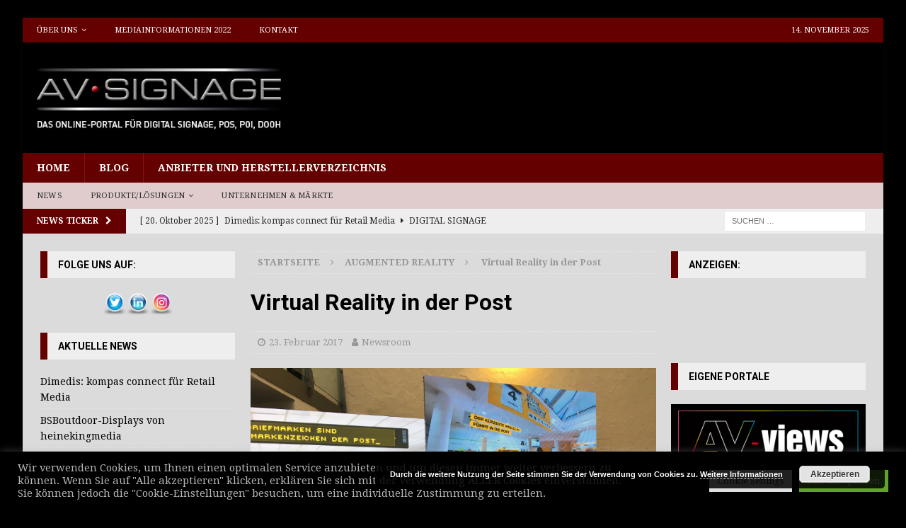

--- FILE ---
content_type: text/html; charset=UTF-8
request_url: https://www.av-signage.de/2017/02/23/3020/
body_size: 19797
content:
<!DOCTYPE html>
<html class="no-js mh-two-sb" lang="de">
<head>
<meta charset="UTF-8">
<meta name="viewport" content="width=device-width, initial-scale=1.0">
<link rel="profile" href="https://gmpg.org/xfn/11" />
<link rel="pingback" href="https://www.av-signage.de/xmlrpc.php" />
		<script type="text/javascript">
		var ajaxurl = 'https://www.av-signage.de/wp-admin/admin-ajax.php';
		</script>
   <meta name='robots' content='index, follow, max-image-preview:large, max-snippet:-1, max-video-preview:-1' />
	<style>img:is([sizes="auto" i], [sizes^="auto," i]) { contain-intrinsic-size: 3000px 1500px }</style>
	
	<!-- This site is optimized with the Yoast SEO plugin v26.3 - https://yoast.com/wordpress/plugins/seo/ -->
	<title>Virtual Reality in der Post - AV-Signage</title>
	<meta name="description" content="Gemeinsam mit der Österreichischen Post AG hat jumptomorrow nun auch im Bereich Virtual Reality neue Maßstäbe gesetzt" />
	<link rel="canonical" href="https://www.av-signage.de/2017/02/23/3020/" />
	<meta property="og:locale" content="de_DE" />
	<meta property="og:type" content="article" />
	<meta property="og:title" content="Virtual Reality in der Post - AV-Signage" />
	<meta property="og:description" content="Gemeinsam mit der Österreichischen Post AG hat jumptomorrow nun auch im Bereich Virtual Reality neue Maßstäbe gesetzt" />
	<meta property="og:url" content="https://www.av-signage.de/2017/02/23/3020/" />
	<meta property="og:site_name" content="AV-Signage" />
	<meta property="article:published_time" content="2017-02-23T12:22:24+00:00" />
	<meta property="article:modified_time" content="2017-02-28T09:35:16+00:00" />
	<meta property="og:image" content="https://www.av-signage.de/wp-content/uploads/2017/02/jumptomorrow_VR-Retail_672.jpg" />
	<meta property="og:image:width" content="672" />
	<meta property="og:image:height" content="504" />
	<meta property="og:image:type" content="image/jpeg" />
	<meta name="author" content="Newsroom" />
	<meta name="twitter:label1" content="Verfasst von" />
	<meta name="twitter:data1" content="Newsroom" />
	<meta name="twitter:label2" content="Geschätzte Lesezeit" />
	<meta name="twitter:data2" content="1 Minute" />
	<script type="application/ld+json" class="yoast-schema-graph">{"@context":"https://schema.org","@graph":[{"@type":"Article","@id":"https://www.av-signage.de/2017/02/23/3020/#article","isPartOf":{"@id":"https://www.av-signage.de/2017/02/23/3020/"},"author":{"name":"Newsroom","@id":"https://www.av-signage.de/#/schema/person/8f121f3249f6acbd6237a8c56a65930d"},"headline":"Virtual Reality in der Post","datePublished":"2017-02-23T12:22:24+00:00","dateModified":"2017-02-28T09:35:16+00:00","mainEntityOfPage":{"@id":"https://www.av-signage.de/2017/02/23/3020/"},"wordCount":203,"publisher":{"@id":"https://www.av-signage.de/#organization"},"image":{"@id":"https://www.av-signage.de/2017/02/23/3020/#primaryimage"},"thumbnailUrl":"https://www.av-signage.de/wp-content/uploads/2017/02/jumptomorrow_VR-Retail_672.jpg","keywords":["3D Postproduction","Center for digital Change","Future Lab","Jumptomorrow","Motion Graphic Design","Post","Virtual Reality"],"articleSection":["Augmented Reality","EuroShop","News","Virtual Reality"],"inLanguage":"de"},{"@type":"WebPage","@id":"https://www.av-signage.de/2017/02/23/3020/","url":"https://www.av-signage.de/2017/02/23/3020/","name":"Virtual Reality in der Post - AV-Signage","isPartOf":{"@id":"https://www.av-signage.de/#website"},"primaryImageOfPage":{"@id":"https://www.av-signage.de/2017/02/23/3020/#primaryimage"},"image":{"@id":"https://www.av-signage.de/2017/02/23/3020/#primaryimage"},"thumbnailUrl":"https://www.av-signage.de/wp-content/uploads/2017/02/jumptomorrow_VR-Retail_672.jpg","datePublished":"2017-02-23T12:22:24+00:00","dateModified":"2017-02-28T09:35:16+00:00","description":"Gemeinsam mit der Österreichischen Post AG hat jumptomorrow nun auch im Bereich Virtual Reality neue Maßstäbe gesetzt","breadcrumb":{"@id":"https://www.av-signage.de/2017/02/23/3020/#breadcrumb"},"inLanguage":"de","potentialAction":[{"@type":"ReadAction","target":["https://www.av-signage.de/2017/02/23/3020/"]}]},{"@type":"ImageObject","inLanguage":"de","@id":"https://www.av-signage.de/2017/02/23/3020/#primaryimage","url":"https://www.av-signage.de/wp-content/uploads/2017/02/jumptomorrow_VR-Retail_672.jpg","contentUrl":"https://www.av-signage.de/wp-content/uploads/2017/02/jumptomorrow_VR-Retail_672.jpg","width":672,"height":504,"caption":"Jumptomorrow Virtual Reality Retail Anwendung"},{"@type":"BreadcrumbList","@id":"https://www.av-signage.de/2017/02/23/3020/#breadcrumb","itemListElement":[{"@type":"ListItem","position":1,"name":"Home","item":"https://www.av-signage.de/"},{"@type":"ListItem","position":2,"name":"News","item":"https://www.av-signage.de/news/"},{"@type":"ListItem","position":3,"name":"Virtual Reality in der Post"}]},{"@type":"WebSite","@id":"https://www.av-signage.de/#website","url":"https://www.av-signage.de/","name":"AV-Signage","description":"Das Online Portal  für Digital Signage, Public Displays, POS/POI, Infoterminals","publisher":{"@id":"https://www.av-signage.de/#organization"},"potentialAction":[{"@type":"SearchAction","target":{"@type":"EntryPoint","urlTemplate":"https://www.av-signage.de/?s={search_term_string}"},"query-input":{"@type":"PropertyValueSpecification","valueRequired":true,"valueName":"search_term_string"}}],"inLanguage":"de"},{"@type":"Organization","@id":"https://www.av-signage.de/#organization","name":"AV-Signage","url":"https://www.av-signage.de/","logo":{"@type":"ImageObject","inLanguage":"de","@id":"https://www.av-signage.de/#/schema/logo/image/","url":"https://www.av-signage.de/wp-content/uploads/2020/07/cropped-Kopf_Signage-4.jpg","contentUrl":"https://www.av-signage.de/wp-content/uploads/2020/07/cropped-Kopf_Signage-4.jpg","width":400,"height":134,"caption":"AV-Signage"},"image":{"@id":"https://www.av-signage.de/#/schema/logo/image/"}},{"@type":"Person","@id":"https://www.av-signage.de/#/schema/person/8f121f3249f6acbd6237a8c56a65930d","name":"Newsroom","image":{"@type":"ImageObject","inLanguage":"de","@id":"https://www.av-signage.de/#/schema/person/image/","url":"https://secure.gravatar.com/avatar/55bab85265e04668da210ac63c74ca06315aeb5e25f80d4821009bdf1b1ef5fd?s=96&d=blank&r=g","contentUrl":"https://secure.gravatar.com/avatar/55bab85265e04668da210ac63c74ca06315aeb5e25f80d4821009bdf1b1ef5fd?s=96&d=blank&r=g","caption":"Newsroom"},"sameAs":["https://www.av-signage.de","https://x.com/AVSignage"],"url":"https://www.av-signage.de/author/avs_admro/"}]}</script>
	<!-- / Yoast SEO plugin. -->


<link rel='dns-prefetch' href='//fonts.googleapis.com' />
<link rel="alternate" type="application/rss+xml" title="AV-Signage &raquo; Feed" href="https://www.av-signage.de/feed/" />
<link rel="alternate" type="application/rss+xml" title="AV-Signage &raquo; Kommentar-Feed" href="https://www.av-signage.de/comments/feed/" />
<script type="text/javascript" id="wpp-js" src="https://www.av-signage.de/wp-content/plugins/wordpress-popular-posts/assets/js/wpp.min.js?ver=7.3.6" data-sampling="0" data-sampling-rate="100" data-api-url="https://www.av-signage.de/wp-json/wordpress-popular-posts" data-post-id="3020" data-token="a65975ede0" data-lang="0" data-debug="0"></script>
<link rel="alternate" type="application/rss+xml" title="AV-Signage &raquo;  Virtual Reality in der Post-Kommentar-Feed" href="https://www.av-signage.de/2017/02/23/3020/feed/" />
<script type="text/javascript">
/* <![CDATA[ */
window._wpemojiSettings = {"baseUrl":"https:\/\/s.w.org\/images\/core\/emoji\/16.0.1\/72x72\/","ext":".png","svgUrl":"https:\/\/s.w.org\/images\/core\/emoji\/16.0.1\/svg\/","svgExt":".svg","source":{"concatemoji":"https:\/\/www.av-signage.de\/wp-includes\/js\/wp-emoji-release.min.js?ver=6.8.3"}};
/*! This file is auto-generated */
!function(s,n){var o,i,e;function c(e){try{var t={supportTests:e,timestamp:(new Date).valueOf()};sessionStorage.setItem(o,JSON.stringify(t))}catch(e){}}function p(e,t,n){e.clearRect(0,0,e.canvas.width,e.canvas.height),e.fillText(t,0,0);var t=new Uint32Array(e.getImageData(0,0,e.canvas.width,e.canvas.height).data),a=(e.clearRect(0,0,e.canvas.width,e.canvas.height),e.fillText(n,0,0),new Uint32Array(e.getImageData(0,0,e.canvas.width,e.canvas.height).data));return t.every(function(e,t){return e===a[t]})}function u(e,t){e.clearRect(0,0,e.canvas.width,e.canvas.height),e.fillText(t,0,0);for(var n=e.getImageData(16,16,1,1),a=0;a<n.data.length;a++)if(0!==n.data[a])return!1;return!0}function f(e,t,n,a){switch(t){case"flag":return n(e,"\ud83c\udff3\ufe0f\u200d\u26a7\ufe0f","\ud83c\udff3\ufe0f\u200b\u26a7\ufe0f")?!1:!n(e,"\ud83c\udde8\ud83c\uddf6","\ud83c\udde8\u200b\ud83c\uddf6")&&!n(e,"\ud83c\udff4\udb40\udc67\udb40\udc62\udb40\udc65\udb40\udc6e\udb40\udc67\udb40\udc7f","\ud83c\udff4\u200b\udb40\udc67\u200b\udb40\udc62\u200b\udb40\udc65\u200b\udb40\udc6e\u200b\udb40\udc67\u200b\udb40\udc7f");case"emoji":return!a(e,"\ud83e\udedf")}return!1}function g(e,t,n,a){var r="undefined"!=typeof WorkerGlobalScope&&self instanceof WorkerGlobalScope?new OffscreenCanvas(300,150):s.createElement("canvas"),o=r.getContext("2d",{willReadFrequently:!0}),i=(o.textBaseline="top",o.font="600 32px Arial",{});return e.forEach(function(e){i[e]=t(o,e,n,a)}),i}function t(e){var t=s.createElement("script");t.src=e,t.defer=!0,s.head.appendChild(t)}"undefined"!=typeof Promise&&(o="wpEmojiSettingsSupports",i=["flag","emoji"],n.supports={everything:!0,everythingExceptFlag:!0},e=new Promise(function(e){s.addEventListener("DOMContentLoaded",e,{once:!0})}),new Promise(function(t){var n=function(){try{var e=JSON.parse(sessionStorage.getItem(o));if("object"==typeof e&&"number"==typeof e.timestamp&&(new Date).valueOf()<e.timestamp+604800&&"object"==typeof e.supportTests)return e.supportTests}catch(e){}return null}();if(!n){if("undefined"!=typeof Worker&&"undefined"!=typeof OffscreenCanvas&&"undefined"!=typeof URL&&URL.createObjectURL&&"undefined"!=typeof Blob)try{var e="postMessage("+g.toString()+"("+[JSON.stringify(i),f.toString(),p.toString(),u.toString()].join(",")+"));",a=new Blob([e],{type:"text/javascript"}),r=new Worker(URL.createObjectURL(a),{name:"wpTestEmojiSupports"});return void(r.onmessage=function(e){c(n=e.data),r.terminate(),t(n)})}catch(e){}c(n=g(i,f,p,u))}t(n)}).then(function(e){for(var t in e)n.supports[t]=e[t],n.supports.everything=n.supports.everything&&n.supports[t],"flag"!==t&&(n.supports.everythingExceptFlag=n.supports.everythingExceptFlag&&n.supports[t]);n.supports.everythingExceptFlag=n.supports.everythingExceptFlag&&!n.supports.flag,n.DOMReady=!1,n.readyCallback=function(){n.DOMReady=!0}}).then(function(){return e}).then(function(){var e;n.supports.everything||(n.readyCallback(),(e=n.source||{}).concatemoji?t(e.concatemoji):e.wpemoji&&e.twemoji&&(t(e.twemoji),t(e.wpemoji)))}))}((window,document),window._wpemojiSettings);
/* ]]> */
</script>
<link rel='stylesheet' id='validate-engine-css-css' href='https://www.av-signage.de/wp-content/plugins/wysija-newsletters/css/validationEngine.jquery.css?ver=2.22' type='text/css' media='all' />
<link rel='stylesheet' id='dashicons-css' href='https://www.av-signage.de/wp-includes/css/dashicons.min.css?ver=6.8.3' type='text/css' media='all' />
<link rel='stylesheet' id='post-views-counter-frontend-css' href='https://www.av-signage.de/wp-content/plugins/post-views-counter/css/frontend.min.css?ver=1.5.7' type='text/css' media='all' />
<style id='wp-emoji-styles-inline-css' type='text/css'>

	img.wp-smiley, img.emoji {
		display: inline !important;
		border: none !important;
		box-shadow: none !important;
		height: 1em !important;
		width: 1em !important;
		margin: 0 0.07em !important;
		vertical-align: -0.1em !important;
		background: none !important;
		padding: 0 !important;
	}
</style>
<link rel='stylesheet' id='wp-block-library-css' href='https://www.av-signage.de/wp-includes/css/dist/block-library/style.min.css?ver=6.8.3' type='text/css' media='all' />
<style id='classic-theme-styles-inline-css' type='text/css'>
/*! This file is auto-generated */
.wp-block-button__link{color:#fff;background-color:#32373c;border-radius:9999px;box-shadow:none;text-decoration:none;padding:calc(.667em + 2px) calc(1.333em + 2px);font-size:1.125em}.wp-block-file__button{background:#32373c;color:#fff;text-decoration:none}
</style>
<style id='global-styles-inline-css' type='text/css'>
:root{--wp--preset--aspect-ratio--square: 1;--wp--preset--aspect-ratio--4-3: 4/3;--wp--preset--aspect-ratio--3-4: 3/4;--wp--preset--aspect-ratio--3-2: 3/2;--wp--preset--aspect-ratio--2-3: 2/3;--wp--preset--aspect-ratio--16-9: 16/9;--wp--preset--aspect-ratio--9-16: 9/16;--wp--preset--color--black: #000000;--wp--preset--color--cyan-bluish-gray: #abb8c3;--wp--preset--color--white: #ffffff;--wp--preset--color--pale-pink: #f78da7;--wp--preset--color--vivid-red: #cf2e2e;--wp--preset--color--luminous-vivid-orange: #ff6900;--wp--preset--color--luminous-vivid-amber: #fcb900;--wp--preset--color--light-green-cyan: #7bdcb5;--wp--preset--color--vivid-green-cyan: #00d084;--wp--preset--color--pale-cyan-blue: #8ed1fc;--wp--preset--color--vivid-cyan-blue: #0693e3;--wp--preset--color--vivid-purple: #9b51e0;--wp--preset--gradient--vivid-cyan-blue-to-vivid-purple: linear-gradient(135deg,rgba(6,147,227,1) 0%,rgb(155,81,224) 100%);--wp--preset--gradient--light-green-cyan-to-vivid-green-cyan: linear-gradient(135deg,rgb(122,220,180) 0%,rgb(0,208,130) 100%);--wp--preset--gradient--luminous-vivid-amber-to-luminous-vivid-orange: linear-gradient(135deg,rgba(252,185,0,1) 0%,rgba(255,105,0,1) 100%);--wp--preset--gradient--luminous-vivid-orange-to-vivid-red: linear-gradient(135deg,rgba(255,105,0,1) 0%,rgb(207,46,46) 100%);--wp--preset--gradient--very-light-gray-to-cyan-bluish-gray: linear-gradient(135deg,rgb(238,238,238) 0%,rgb(169,184,195) 100%);--wp--preset--gradient--cool-to-warm-spectrum: linear-gradient(135deg,rgb(74,234,220) 0%,rgb(151,120,209) 20%,rgb(207,42,186) 40%,rgb(238,44,130) 60%,rgb(251,105,98) 80%,rgb(254,248,76) 100%);--wp--preset--gradient--blush-light-purple: linear-gradient(135deg,rgb(255,206,236) 0%,rgb(152,150,240) 100%);--wp--preset--gradient--blush-bordeaux: linear-gradient(135deg,rgb(254,205,165) 0%,rgb(254,45,45) 50%,rgb(107,0,62) 100%);--wp--preset--gradient--luminous-dusk: linear-gradient(135deg,rgb(255,203,112) 0%,rgb(199,81,192) 50%,rgb(65,88,208) 100%);--wp--preset--gradient--pale-ocean: linear-gradient(135deg,rgb(255,245,203) 0%,rgb(182,227,212) 50%,rgb(51,167,181) 100%);--wp--preset--gradient--electric-grass: linear-gradient(135deg,rgb(202,248,128) 0%,rgb(113,206,126) 100%);--wp--preset--gradient--midnight: linear-gradient(135deg,rgb(2,3,129) 0%,rgb(40,116,252) 100%);--wp--preset--font-size--small: 13px;--wp--preset--font-size--medium: 20px;--wp--preset--font-size--large: 36px;--wp--preset--font-size--x-large: 42px;--wp--preset--spacing--20: 0.44rem;--wp--preset--spacing--30: 0.67rem;--wp--preset--spacing--40: 1rem;--wp--preset--spacing--50: 1.5rem;--wp--preset--spacing--60: 2.25rem;--wp--preset--spacing--70: 3.38rem;--wp--preset--spacing--80: 5.06rem;--wp--preset--shadow--natural: 6px 6px 9px rgba(0, 0, 0, 0.2);--wp--preset--shadow--deep: 12px 12px 50px rgba(0, 0, 0, 0.4);--wp--preset--shadow--sharp: 6px 6px 0px rgba(0, 0, 0, 0.2);--wp--preset--shadow--outlined: 6px 6px 0px -3px rgba(255, 255, 255, 1), 6px 6px rgba(0, 0, 0, 1);--wp--preset--shadow--crisp: 6px 6px 0px rgba(0, 0, 0, 1);}:where(.is-layout-flex){gap: 0.5em;}:where(.is-layout-grid){gap: 0.5em;}body .is-layout-flex{display: flex;}.is-layout-flex{flex-wrap: wrap;align-items: center;}.is-layout-flex > :is(*, div){margin: 0;}body .is-layout-grid{display: grid;}.is-layout-grid > :is(*, div){margin: 0;}:where(.wp-block-columns.is-layout-flex){gap: 2em;}:where(.wp-block-columns.is-layout-grid){gap: 2em;}:where(.wp-block-post-template.is-layout-flex){gap: 1.25em;}:where(.wp-block-post-template.is-layout-grid){gap: 1.25em;}.has-black-color{color: var(--wp--preset--color--black) !important;}.has-cyan-bluish-gray-color{color: var(--wp--preset--color--cyan-bluish-gray) !important;}.has-white-color{color: var(--wp--preset--color--white) !important;}.has-pale-pink-color{color: var(--wp--preset--color--pale-pink) !important;}.has-vivid-red-color{color: var(--wp--preset--color--vivid-red) !important;}.has-luminous-vivid-orange-color{color: var(--wp--preset--color--luminous-vivid-orange) !important;}.has-luminous-vivid-amber-color{color: var(--wp--preset--color--luminous-vivid-amber) !important;}.has-light-green-cyan-color{color: var(--wp--preset--color--light-green-cyan) !important;}.has-vivid-green-cyan-color{color: var(--wp--preset--color--vivid-green-cyan) !important;}.has-pale-cyan-blue-color{color: var(--wp--preset--color--pale-cyan-blue) !important;}.has-vivid-cyan-blue-color{color: var(--wp--preset--color--vivid-cyan-blue) !important;}.has-vivid-purple-color{color: var(--wp--preset--color--vivid-purple) !important;}.has-black-background-color{background-color: var(--wp--preset--color--black) !important;}.has-cyan-bluish-gray-background-color{background-color: var(--wp--preset--color--cyan-bluish-gray) !important;}.has-white-background-color{background-color: var(--wp--preset--color--white) !important;}.has-pale-pink-background-color{background-color: var(--wp--preset--color--pale-pink) !important;}.has-vivid-red-background-color{background-color: var(--wp--preset--color--vivid-red) !important;}.has-luminous-vivid-orange-background-color{background-color: var(--wp--preset--color--luminous-vivid-orange) !important;}.has-luminous-vivid-amber-background-color{background-color: var(--wp--preset--color--luminous-vivid-amber) !important;}.has-light-green-cyan-background-color{background-color: var(--wp--preset--color--light-green-cyan) !important;}.has-vivid-green-cyan-background-color{background-color: var(--wp--preset--color--vivid-green-cyan) !important;}.has-pale-cyan-blue-background-color{background-color: var(--wp--preset--color--pale-cyan-blue) !important;}.has-vivid-cyan-blue-background-color{background-color: var(--wp--preset--color--vivid-cyan-blue) !important;}.has-vivid-purple-background-color{background-color: var(--wp--preset--color--vivid-purple) !important;}.has-black-border-color{border-color: var(--wp--preset--color--black) !important;}.has-cyan-bluish-gray-border-color{border-color: var(--wp--preset--color--cyan-bluish-gray) !important;}.has-white-border-color{border-color: var(--wp--preset--color--white) !important;}.has-pale-pink-border-color{border-color: var(--wp--preset--color--pale-pink) !important;}.has-vivid-red-border-color{border-color: var(--wp--preset--color--vivid-red) !important;}.has-luminous-vivid-orange-border-color{border-color: var(--wp--preset--color--luminous-vivid-orange) !important;}.has-luminous-vivid-amber-border-color{border-color: var(--wp--preset--color--luminous-vivid-amber) !important;}.has-light-green-cyan-border-color{border-color: var(--wp--preset--color--light-green-cyan) !important;}.has-vivid-green-cyan-border-color{border-color: var(--wp--preset--color--vivid-green-cyan) !important;}.has-pale-cyan-blue-border-color{border-color: var(--wp--preset--color--pale-cyan-blue) !important;}.has-vivid-cyan-blue-border-color{border-color: var(--wp--preset--color--vivid-cyan-blue) !important;}.has-vivid-purple-border-color{border-color: var(--wp--preset--color--vivid-purple) !important;}.has-vivid-cyan-blue-to-vivid-purple-gradient-background{background: var(--wp--preset--gradient--vivid-cyan-blue-to-vivid-purple) !important;}.has-light-green-cyan-to-vivid-green-cyan-gradient-background{background: var(--wp--preset--gradient--light-green-cyan-to-vivid-green-cyan) !important;}.has-luminous-vivid-amber-to-luminous-vivid-orange-gradient-background{background: var(--wp--preset--gradient--luminous-vivid-amber-to-luminous-vivid-orange) !important;}.has-luminous-vivid-orange-to-vivid-red-gradient-background{background: var(--wp--preset--gradient--luminous-vivid-orange-to-vivid-red) !important;}.has-very-light-gray-to-cyan-bluish-gray-gradient-background{background: var(--wp--preset--gradient--very-light-gray-to-cyan-bluish-gray) !important;}.has-cool-to-warm-spectrum-gradient-background{background: var(--wp--preset--gradient--cool-to-warm-spectrum) !important;}.has-blush-light-purple-gradient-background{background: var(--wp--preset--gradient--blush-light-purple) !important;}.has-blush-bordeaux-gradient-background{background: var(--wp--preset--gradient--blush-bordeaux) !important;}.has-luminous-dusk-gradient-background{background: var(--wp--preset--gradient--luminous-dusk) !important;}.has-pale-ocean-gradient-background{background: var(--wp--preset--gradient--pale-ocean) !important;}.has-electric-grass-gradient-background{background: var(--wp--preset--gradient--electric-grass) !important;}.has-midnight-gradient-background{background: var(--wp--preset--gradient--midnight) !important;}.has-small-font-size{font-size: var(--wp--preset--font-size--small) !important;}.has-medium-font-size{font-size: var(--wp--preset--font-size--medium) !important;}.has-large-font-size{font-size: var(--wp--preset--font-size--large) !important;}.has-x-large-font-size{font-size: var(--wp--preset--font-size--x-large) !important;}
:where(.wp-block-post-template.is-layout-flex){gap: 1.25em;}:where(.wp-block-post-template.is-layout-grid){gap: 1.25em;}
:where(.wp-block-columns.is-layout-flex){gap: 2em;}:where(.wp-block-columns.is-layout-grid){gap: 2em;}
:root :where(.wp-block-pullquote){font-size: 1.5em;line-height: 1.6;}
</style>
<link rel='stylesheet' id='acx_smw_widget_style-css' href='https://www.av-signage.de/wp-content/plugins/acurax-social-media-widget/css/style.css?v=3.3&#038;ver=6.8.3' type='text/css' media='all' />
<link rel='stylesheet' id='contact-form-7-css' href='https://www.av-signage.de/wp-content/plugins/contact-form-7/includes/css/styles.css?ver=6.1.3' type='text/css' media='all' />
<link rel='stylesheet' id='cookie-law-info-css' href='https://www.av-signage.de/wp-content/plugins/cookie-law-info/legacy/public/css/cookie-law-info-public.css?ver=3.3.6' type='text/css' media='all' />
<link rel='stylesheet' id='cookie-law-info-gdpr-css' href='https://www.av-signage.de/wp-content/plugins/cookie-law-info/legacy/public/css/cookie-law-info-gdpr.css?ver=3.3.6' type='text/css' media='all' />
<link rel='stylesheet' id='responsive-lightbox-prettyphoto-css' href='https://www.av-signage.de/wp-content/plugins/responsive-lightbox/assets/prettyphoto/prettyPhoto.min.css?ver=3.1.6' type='text/css' media='all' />
<link rel='stylesheet' id='wordpress-popular-posts-css-css' href='https://www.av-signage.de/wp-content/plugins/wordpress-popular-posts/assets/css/wpp.css?ver=7.3.6' type='text/css' media='all' />
<link rel='stylesheet' id='mh-magazine-css' href='https://www.av-signage.de/wp-content/themes/mh-magazine_2020/style.css?ver=6.8.3' type='text/css' media='all' />
<link rel='stylesheet' id='mh-font-awesome-css' href='https://www.av-signage.de/wp-content/themes/mh-magazine_2020/includes/font-awesome.min.css' type='text/css' media='all' />
<link rel='stylesheet' id='mh-google-fonts-css' href='https://fonts.googleapis.com/css?family=Droid+Serif:300,400,400italic,600,700%7cRoboto:300,400,400italic,600,700' type='text/css' media='all' />
<link rel='stylesheet' id='tablepress-default-css' href='https://www.av-signage.de/wp-content/plugins/tablepress/css/build/default.css?ver=3.2.5' type='text/css' media='all' />
<script type="text/javascript" src="https://www.av-signage.de/wp-includes/js/jquery/jquery.min.js?ver=3.7.1" id="jquery-core-js"></script>
<script type="text/javascript" src="https://www.av-signage.de/wp-includes/js/jquery/jquery-migrate.min.js?ver=3.4.1" id="jquery-migrate-js"></script>
<script type="text/javascript" id="cookie-law-info-js-extra">
/* <![CDATA[ */
var Cli_Data = {"nn_cookie_ids":[],"cookielist":[],"non_necessary_cookies":[],"ccpaEnabled":"","ccpaRegionBased":"","ccpaBarEnabled":"","strictlyEnabled":["necessary","obligatoire"],"ccpaType":"gdpr","js_blocking":"1","custom_integration":"","triggerDomRefresh":"","secure_cookies":""};
var cli_cookiebar_settings = {"animate_speed_hide":"500","animate_speed_show":"500","background":"#000000","border":"#b1a6a6c2","border_on":"","button_1_button_colour":"#61a229","button_1_button_hover":"#4e8221","button_1_link_colour":"#fff","button_1_as_button":"1","button_1_new_win":"","button_2_button_colour":"#333","button_2_button_hover":"#292929","button_2_link_colour":"#444","button_2_as_button":"","button_2_hidebar":"","button_3_button_colour":"#dedfe0","button_3_button_hover":"#b2b2b3","button_3_link_colour":"#333333","button_3_as_button":"1","button_3_new_win":"","button_4_button_colour":"#dedfe0","button_4_button_hover":"#b2b2b3","button_4_link_colour":"#333333","button_4_as_button":"1","button_7_button_colour":"#61a229","button_7_button_hover":"#4e8221","button_7_link_colour":"#fff","button_7_as_button":"1","button_7_new_win":"","font_family":"inherit","header_fix":"","notify_animate_hide":"1","notify_animate_show":"","notify_div_id":"#cookie-law-info-bar","notify_position_horizontal":"right","notify_position_vertical":"bottom","scroll_close":"","scroll_close_reload":"","accept_close_reload":"","reject_close_reload":"","showagain_tab":"","showagain_background":"#fff","showagain_border":"#000","showagain_div_id":"#cookie-law-info-again","showagain_x_position":"100px","text":"#b5b5b5","show_once_yn":"","show_once":"10000","logging_on":"","as_popup":"","popup_overlay":"1","bar_heading_text":"","cookie_bar_as":"banner","popup_showagain_position":"bottom-right","widget_position":"left"};
var log_object = {"ajax_url":"https:\/\/www.av-signage.de\/wp-admin\/admin-ajax.php"};
/* ]]> */
</script>
<script type="text/javascript" src="https://www.av-signage.de/wp-content/plugins/cookie-law-info/legacy/public/js/cookie-law-info-public.js?ver=3.3.6" id="cookie-law-info-js"></script>
<script type="text/javascript" src="https://www.av-signage.de/wp-content/plugins/responsive-lightbox/assets/prettyphoto/jquery.prettyPhoto.min.js?ver=3.1.6" id="responsive-lightbox-prettyphoto-js"></script>
<script type="text/javascript" src="https://www.av-signage.de/wp-includes/js/underscore.min.js?ver=1.13.7" id="underscore-js"></script>
<script type="text/javascript" src="https://www.av-signage.de/wp-content/plugins/responsive-lightbox/assets/infinitescroll/infinite-scroll.pkgd.min.js?ver=4.0.1" id="responsive-lightbox-infinite-scroll-js"></script>
<script type="text/javascript" id="responsive-lightbox-js-before">
/* <![CDATA[ */
var rlArgs = {"script":"prettyphoto","selector":"lightbox","customEvents":"","activeGalleries":true,"animationSpeed":"normal","slideshow":false,"slideshowDelay":5000,"slideshowAutoplay":false,"opacity":"0.75","showTitle":false,"allowResize":true,"allowExpand":true,"width":1080,"height":720,"separator":"\/","theme":"light_rounded","horizontalPadding":20,"hideFlash":false,"wmode":"transparent","videoAutoplay":false,"modal":false,"deeplinking":false,"overlayGallery":true,"keyboardShortcuts":true,"social":false,"woocommerce_gallery":false,"ajaxurl":"https:\/\/www.av-signage.de\/wp-admin\/admin-ajax.php","nonce":"40180c332b","preview":false,"postId":3020,"scriptExtension":false};
/* ]]> */
</script>
<script type="text/javascript" src="https://www.av-signage.de/wp-content/plugins/responsive-lightbox/js/front.js?ver=2.5.3" id="responsive-lightbox-js"></script>
<script type="text/javascript" src="https://www.av-signage.de/wp-content/themes/mh-magazine_2020/js/scripts.js?ver=6.8.3" id="mh-scripts-js"></script>
<link rel="https://api.w.org/" href="https://www.av-signage.de/wp-json/" /><link rel="alternate" title="JSON" type="application/json" href="https://www.av-signage.de/wp-json/wp/v2/posts/3020" /><link rel="EditURI" type="application/rsd+xml" title="RSD" href="https://www.av-signage.de/xmlrpc.php?rsd" />
<meta name="generator" content="WordPress 6.8.3" />
<link rel='shortlink' href='https://www.av-signage.de/?p=3020' />
<link rel="alternate" title="oEmbed (JSON)" type="application/json+oembed" href="https://www.av-signage.de/wp-json/oembed/1.0/embed?url=https%3A%2F%2Fwww.av-signage.de%2F2017%2F02%2F23%2F3020%2F" />
<link rel="alternate" title="oEmbed (XML)" type="text/xml+oembed" href="https://www.av-signage.de/wp-json/oembed/1.0/embed?url=https%3A%2F%2Fwww.av-signage.de%2F2017%2F02%2F23%2F3020%2F&#038;format=xml" />



<!-- Starting Styles For Social Media Icon From Acurax International www.acurax.com -->
<style type='text/css'>
#acx_social_widget img 
{
width: 33px; 
}
#acx_social_widget 
{
min-width:0px; 
position: static; 
}
</style>
<!-- Ending Styles For Social Media Icon From Acurax International www.acurax.com -->




<!-- This site is using AdRotate v5.16 to display their advertisements - https://ajdg.solutions/ -->
<!-- AdRotate CSS -->
<style type="text/css" media="screen">
	.g { margin:0px; padding:0px; overflow:hidden; line-height:1; zoom:1; }
	.g img { height:auto; }
	.g-col { position:relative; float:left; }
	.g-col:first-child { margin-left: 0; }
	.g-col:last-child { margin-right: 0; }
	.g-1 { margin:1px 1px 1px 1px;width:100%; max-width:300px; height:100%; max-height:145px; }
	.g-3 { margin:0px 0px 0px 0px;width:100%; max-width:325px; height:100%; max-height:250px; }
	@media only screen and (max-width: 480px) {
		.g-col, .g-dyn, .g-single { width:100%; margin-left:0; margin-right:0; }
	}
</style>
<!-- /AdRotate CSS -->

            <style id="wpp-loading-animation-styles">@-webkit-keyframes bgslide{from{background-position-x:0}to{background-position-x:-200%}}@keyframes bgslide{from{background-position-x:0}to{background-position-x:-200%}}.wpp-widget-block-placeholder,.wpp-shortcode-placeholder{margin:0 auto;width:60px;height:3px;background:#dd3737;background:linear-gradient(90deg,#dd3737 0%,#571313 10%,#dd3737 100%);background-size:200% auto;border-radius:3px;-webkit-animation:bgslide 1s infinite linear;animation:bgslide 1s infinite linear}</style>
            <style type="text/css">
.mh-header { background: #000000; }
.mh-wrapper, .mh-widget-layout8 .mh-widget-title-inner, #mh-mobile .mh-slider-layout4 .mh-slider-caption { background: #dbdbdb; }
.mh-breadcrumb, .entry-header .entry-meta, .mh-subheading-top, .mh-author-box, .mh-author-box-avatar, .mh-post-nav, .mh-comment-list .comment-body, .mh-comment-list .avatar, .mh-ping-list .mh-ping-item, .mh-ping-list .mh-ping-item:first-child, .mh-loop-description, .mh-loop-ad, .mh-sitemap-list > li, .mh-sitemap-list .children li, .mh-widget-layout7 .mh-widget-title, .mh-custom-posts-item, .mh-posts-large-item, .mh-posts-list-item, #mh-mobile .mh-posts-grid, #mh-mobile .mh-posts-grid-col, #mh-mobile .mh-posts-digest-wrap, #mh-mobile .mh-posts-digest-item, #mh-mobile .mh-posts-focus-item, .mh-category-column-item, .mh-user-item, .widget_archive li, .widget_categories li, .widget_pages li a, .widget_meta li, .widget_nav_menu .menu > li, .widget_rss li, .widget_recent_entries li, .recentcomments, .mh-box, table, td, th, pre { border-color: rgba(255, 255, 255, 0.3); }
#mh-mobile .mh-posts-stacked-overlay-small { border-color: #dbdbdb; }
.mh-navigation li:hover, .mh-navigation ul li:hover > ul, .mh-main-nav-wrap, .mh-main-nav, .mh-social-nav li a:hover, .entry-tags li, .mh-slider-caption, .mh-widget-layout8 .mh-widget-title .mh-footer-widget-title-inner, .mh-widget-col-1 .mh-slider-caption, .mh-widget-col-1 .mh-posts-lineup-caption, .mh-carousel-layout1, .mh-spotlight-widget, .mh-social-widget li a, .mh-author-bio-widget, .mh-footer-widget .mh-tab-comment-excerpt, .mh-nip-item:hover .mh-nip-overlay, .mh-widget .tagcloud a, .mh-footer-widget .tagcloud a, .mh-footer, .mh-copyright-wrap, input[type=submit]:hover, #infinite-handle span:hover { background: #650000; }
.mh-extra-nav-bg { background: rgba(101, 0, 0, 0.2); }
.mh-slider-caption, .mh-posts-stacked-title, .mh-posts-lineup-caption { background: #650000; background: rgba(101, 0, 0, 0.8); }
@media screen and (max-width: 900px) { #mh-mobile .mh-slider-caption, #mh-mobile .mh-posts-lineup-caption { background: rgba(101, 0, 0, 1); } }
.slicknav_menu, .slicknav_nav ul, #mh-mobile .mh-footer-widget .mh-posts-stacked-overlay { border-color: #650000; }
.mh-copyright, .mh-copyright a { color: #fff; }
.mh-widget-layout4 .mh-widget-title { background: #650000; background: rgba(101, 0, 0, 0.6); }
.mh-preheader, .mh-wide-layout .mh-subheader, .mh-ticker-title, .mh-main-nav li:hover, .mh-footer-nav, .slicknav_menu, .slicknav_btn, .slicknav_nav .slicknav_item:hover, .slicknav_nav a:hover, .mh-back-to-top, .mh-subheading, .entry-tags .fa, .entry-tags li:hover, .mh-widget-layout2 .mh-widget-title, .mh-widget-layout4 .mh-widget-title-inner, .mh-widget-layout4 .mh-footer-widget-title, .mh-widget-layout5 .mh-widget-title-inner, .mh-widget-layout6 .mh-widget-title, #mh-mobile .flex-control-paging li a.flex-active, .mh-image-caption, .mh-carousel-layout1 .mh-carousel-caption, .mh-tab-button.active, .mh-tab-button.active:hover, .mh-footer-widget .mh-tab-button.active, .mh-social-widget li:hover a, .mh-footer-widget .mh-social-widget li a, .mh-footer-widget .mh-author-bio-widget, .tagcloud a:hover, .mh-widget .tagcloud a:hover, .mh-footer-widget .tagcloud a:hover, .mh-posts-stacked-item .mh-meta, .page-numbers:hover, .mh-loop-pagination .current, .mh-comments-pagination .current, .pagelink, a:hover .pagelink, input[type=submit], #infinite-handle span { background: #650000; }
.mh-main-nav-wrap .slicknav_nav ul, blockquote, .mh-widget-layout1 .mh-widget-title, .mh-widget-layout3 .mh-widget-title, .mh-widget-layout5 .mh-widget-title, .mh-widget-layout8 .mh-widget-title:after, #mh-mobile .mh-slider-caption, .mh-carousel-layout1, .mh-spotlight-widget, .mh-author-bio-widget, .mh-author-bio-title, .mh-author-bio-image-frame, .mh-video-widget, .mh-tab-buttons, textarea:hover, input[type=text]:hover, input[type=email]:hover, input[type=tel]:hover, input[type=url]:hover { border-color: #650000; }
.mh-header-tagline, .mh-dropcap, .mh-carousel-layout1 .flex-direction-nav a, .mh-carousel-layout2 .mh-carousel-caption, .mh-posts-digest-small-category, .mh-posts-lineup-more, .bypostauthor .fn:after, .mh-comment-list .comment-reply-link:before, #respond #cancel-comment-reply-link:before { color: #650000; }
.mh-subheader, .page-numbers, a .pagelink, .mh-widget-layout3 .mh-widget-title, .mh-widget .search-form, .mh-tab-button, .mh-tab-content, .mh-nip-widget, .mh-magazine-facebook-page-widget, .mh-social-widget, .mh-posts-horizontal-widget, .mh-ad-spot, .mh-info-spot { background: #eeeeee; }
.mh-tab-post-item { border-color: rgba(255, 255, 255, 0.3); }
.mh-tab-comment-excerpt { background: rgba(255, 255, 255, 0.6); }
.entry-content a { color: #3a51c4; }
</style>
<!--[if lt IE 9]>
<script src="https://www.av-signage.de/wp-content/themes/mh-magazine_2020/js/css3-mediaqueries.js"></script>
<![endif]-->
<style type="text/css">
.entry-content { font-size: 18px; font-size: 1.125rem; }
h1, h2, h3, h4, h5, h6, .mh-custom-posts-small-title { font-family: "Roboto"; }
body { font-family: "Droid Serif", serif; }
</style>
<style type="text/css" id="custom-background-css">
body.custom-background { background-color: #000000; }
</style>
	<link rel="stylesheet" type="text/css" media="screen" href="https://www.av-signage.de/wp-content/plugins/pc-custom-css/custom.css?pc_custom_css_ver=1729067441" />
<link rel="icon" href="https://www.av-signage.de/wp-content/uploads/2017/11/cropped-twitter_avatar_AV_signage-32x32.jpg" sizes="32x32" />
<link rel="icon" href="https://www.av-signage.de/wp-content/uploads/2017/11/cropped-twitter_avatar_AV_signage-192x192.jpg" sizes="192x192" />
<link rel="apple-touch-icon" href="https://www.av-signage.de/wp-content/uploads/2017/11/cropped-twitter_avatar_AV_signage-180x180.jpg" />
<meta name="msapplication-TileImage" content="https://www.av-signage.de/wp-content/uploads/2017/11/cropped-twitter_avatar_AV_signage-270x270.jpg" />
</head>
<body data-rsssl=1 id="mh-mobile" class="wp-singular post-template-default single single-post postid-3020 single-format-standard custom-background wp-custom-logo wp-theme-mh-magazine_2020 metaslider-plugin mh-boxed-layout mh-left-sb mh-loop-layout1 mh-widget-layout3 mh-loop-hide-caption" itemscope="itemscope" itemtype="https://schema.org/WebPage">
<div class="mh-container mh-container-outer">
<div class="mh-header-nav-mobile clearfix"></div>
	<div class="mh-preheader">
    	<div class="mh-container mh-container-inner mh-row clearfix">
							<div class="mh-header-bar-content mh-header-bar-top-left mh-col-2-3 clearfix">
											<nav class="mh-navigation mh-header-nav mh-header-nav-top clearfix" itemscope="itemscope" itemtype="https://schema.org/SiteNavigationElement">
							<div class="menu-header-menu-container"><ul id="menu-header-menu" class="menu"><li id="menu-item-5220" class="menu-item menu-item-type-post_type menu-item-object-page menu-item-has-children menu-item-5220"><a href="https://www.av-signage.de/uber-uns-3/">Über uns</a>
<ul class="sub-menu">
	<li id="menu-item-5219" class="menu-item menu-item-type-post_type menu-item-object-page menu-item-5219"><a href="https://www.av-signage.de/impressum-3/">Impressum</a></li>
	<li id="menu-item-5217" class="menu-item menu-item-type-post_type menu-item-object-page menu-item-5217"><a href="https://www.av-signage.de/datenschutz/">Datenschutz</a></li>
	<li id="menu-item-5221" class="menu-item menu-item-type-post_type menu-item-object-page menu-item-5221"><a href="https://www.av-signage.de/uber-uns-3/agbs/">AGBs Online Werbung</a></li>
</ul>
</li>
<li id="menu-item-5218" class="menu-item menu-item-type-post_type menu-item-object-page menu-item-5218"><a href="https://www.av-signage.de/mediadaten-2/">Mediainformationen 2022</a></li>
<li id="menu-item-5216" class="menu-item menu-item-type-post_type menu-item-object-page menu-item-5216"><a href="https://www.av-signage.de/ihr-kontakt-zu-uns/">Kontakt</a></li>
</ul></div>						</nav>
									</div>
										<div class="mh-header-bar-content mh-header-bar-top-right mh-col-1-3 clearfix">
											<div class="mh-header-date mh-header-date-top">
							14. November 2025						</div>
									</div>
					</div>
	</div>
<header class="mh-header" itemscope="itemscope" itemtype="https://schema.org/WPHeader">
	<div class="mh-container mh-container-inner clearfix">
		<div class="mh-custom-header clearfix">
<div class="mh-header-columns mh-row clearfix">
<div class="mh-col-1-3 mh-site-identity">
<div class="mh-site-logo" role="banner" itemscope="itemscope" itemtype="https://schema.org/Brand">
<a href="https://www.av-signage.de/" class="custom-logo-link" rel="home"><img width="400" height="134" src="https://www.av-signage.de/wp-content/uploads/2020/07/cropped-Kopf_Signage-4.jpg" class="custom-logo" alt="AV-Signage" decoding="async" fetchpriority="high" srcset="https://www.av-signage.de/wp-content/uploads/2020/07/cropped-Kopf_Signage-4.jpg 400w, https://www.av-signage.de/wp-content/uploads/2020/07/cropped-Kopf_Signage-4-300x101.jpg 300w" sizes="(max-width: 400px) 100vw, 400px" /></a></div>
</div>
<aside class="mh-col-2-3 mh-header-widget-2">
<div id="adrotate_widgets-46" class="mh-widget mh-header-2 adrotate_widgets"><!-- Fehler, Anzeige ist derzeit aufgrund von Zeitplan-/Geolocation-Einschränkungen nicht verfügbar! --></div><div id="adrotate_widgets-19" class="mh-widget mh-header-2 adrotate_widgets"><!-- Fehler, Anzeige ist derzeit aufgrund von Zeitplan-/Geolocation-Einschränkungen nicht verfügbar! --></div></aside>
</div>
</div>
	</div>
	<div class="mh-main-nav-wrap">
		<nav class="mh-navigation mh-main-nav mh-container mh-container-inner clearfix" itemscope="itemscope" itemtype="https://schema.org/SiteNavigationElement">
			<div class="menu-hauptnavigation-container"><ul id="menu-hauptnavigation" class="menu"><li id="menu-item-5189" class="menu-item menu-item-type-post_type menu-item-object-page menu-item-home menu-item-5189"><a href="https://www.av-signage.de/">Home</a></li>
<li id="menu-item-6165" class="menu-item menu-item-type-taxonomy menu-item-object-category menu-item-6165"><a href="https://www.av-signage.de/kategorie/blog/">Blog</a></li>
<li id="menu-item-5287" class="menu-item menu-item-type-post_type menu-item-object-page menu-item-5287"><a href="https://www.av-signage.de/anbieter-und-herstellerverzeichnis/">Anbieter und Herstellerverzeichnis</a></li>
</ul></div>		</nav>
	</div>
			<div class="mh-extra-nav-wrap">
			<div class="mh-extra-nav-bg">
				<nav class="mh-navigation mh-extra-nav mh-container mh-container-inner clearfix" itemscope="itemscope" itemtype="https://schema.org/SiteNavigationElement">
					<div class="menu-menu_2-container"><ul id="menu-menu_2" class="menu"><li id="menu-item-445" class="menu-item menu-item-type-taxonomy menu-item-object-category current-post-ancestor current-menu-parent current-post-parent menu-item-445"><a href="https://www.av-signage.de/kategorie/news/">News</a></li>
<li id="menu-item-6149" class="menu-item menu-item-type-taxonomy menu-item-object-category menu-item-has-children menu-item-6149"><a href="https://www.av-signage.de/kategorie/produkte-loesungen/">Produkte/Lösungen</a>
<ul class="sub-menu">
	<li id="menu-item-5151" class="menu-item menu-item-type-taxonomy menu-item-object-category menu-item-has-children menu-item-5151"><a href="https://www.av-signage.de/kategorie/digital-signage/">Digital Signage</a>
	<ul class="sub-menu">
		<li id="menu-item-6153" class="menu-item menu-item-type-taxonomy menu-item-object-category menu-item-6153"><a href="https://www.av-signage.de/kategorie/displays/">Displays</a></li>
		<li id="menu-item-6152" class="menu-item menu-item-type-taxonomy menu-item-object-category menu-item-6152"><a href="https://www.av-signage.de/kategorie/digital-signage/mediaplayer/">Mediaplayer</a></li>
		<li id="menu-item-6154" class="menu-item menu-item-type-taxonomy menu-item-object-category menu-item-6154"><a href="https://www.av-signage.de/kategorie/displays/large-format-displays/">Large Format Displays</a></li>
		<li id="menu-item-6161" class="menu-item menu-item-type-taxonomy menu-item-object-category menu-item-6161"><a href="https://www.av-signage.de/kategorie/videowalls-2/">Videowalls</a></li>
	</ul>
</li>
	<li id="menu-item-5154" class="menu-item menu-item-type-taxonomy menu-item-object-category menu-item-5154"><a href="https://www.av-signage.de/kategorie/dooh/">DOOH</a></li>
	<li id="menu-item-5153" class="menu-item menu-item-type-taxonomy menu-item-object-category menu-item-has-children menu-item-5153"><a href="https://www.av-signage.de/kategorie/pospoi/">POS/POI</a>
	<ul class="sub-menu">
		<li id="menu-item-6158" class="menu-item menu-item-type-taxonomy menu-item-object-category menu-item-6158"><a href="https://www.av-signage.de/kategorie/pospoi/info-terminals/">Info-Terminals</a></li>
		<li id="menu-item-6160" class="menu-item menu-item-type-taxonomy menu-item-object-category menu-item-6160"><a href="https://www.av-signage.de/kategorie/pospoi/kiosk-systeme/">Kiosk-Systeme</a></li>
		<li id="menu-item-6159" class="menu-item menu-item-type-taxonomy menu-item-object-category menu-item-6159"><a href="https://www.av-signage.de/kategorie/pospoi/kassensysteme/">Kassensysteme</a></li>
	</ul>
</li>
	<li id="menu-item-6151" class="menu-item menu-item-type-taxonomy menu-item-object-category menu-item-6151"><a href="https://www.av-signage.de/kategorie/audio/">Audio</a></li>
	<li id="menu-item-5155" class="menu-item menu-item-type-taxonomy menu-item-object-category menu-item-5155"><a href="https://www.av-signage.de/kategorie/hotel-tv/">Hotel TV</a></li>
	<li id="menu-item-6150" class="menu-item menu-item-type-taxonomy menu-item-object-category menu-item-has-children menu-item-6150"><a href="https://www.av-signage.de/kategorie/zubehoer/">Zubehör</a>
	<ul class="sub-menu">
		<li id="menu-item-6155" class="menu-item menu-item-type-taxonomy menu-item-object-category menu-item-6155"><a href="https://www.av-signage.de/kategorie/zubehoer/display-halterungen/">Display-Halterungen</a></li>
		<li id="menu-item-6156" class="menu-item menu-item-type-taxonomy menu-item-object-category menu-item-6156"><a href="https://www.av-signage.de/kategorie/zubehoer/display-staender/">Display-Ständer</a></li>
		<li id="menu-item-6157" class="menu-item menu-item-type-taxonomy menu-item-object-category menu-item-6157"><a href="https://www.av-signage.de/kategorie/zubehoer/halterungen/">Halterungen</a></li>
	</ul>
</li>
</ul>
</li>
<li id="menu-item-6162" class="menu-item menu-item-type-taxonomy menu-item-object-category menu-item-6162"><a href="https://www.av-signage.de/kategorie/unternehmen/">Unternehmen &amp; Märkte</a></li>
</ul></div>				</nav>
			</div>
		</div>
	</header>
	<div class="mh-subheader">
		<div class="mh-container mh-container-inner mh-row clearfix">
							<div class="mh-header-bar-content mh-header-bar-bottom-left mh-col-2-3 clearfix">
											<div class="mh-header-ticker mh-header-ticker-bottom">
							<div class="mh-ticker-bottom">
			<div class="mh-ticker-title mh-ticker-title-bottom">
			News Ticker<i class="fa fa-chevron-right"></i>		</div>
		<div class="mh-ticker-content mh-ticker-content-bottom">
		<ul id="mh-ticker-loop-bottom">				<li class="mh-ticker-item mh-ticker-item-bottom">
					<a href="https://www.av-signage.de/2025/10/20/dimedis-kompas-connect-fuer-retail-media/" title="Dimedis: kompas connect für Retail Media">
						<span class="mh-ticker-item-date mh-ticker-item-date-bottom">
                        	[ 20. Oktober 2025 ]                        </span>
						<span class="mh-ticker-item-title mh-ticker-item-title-bottom">
							Dimedis: kompas connect für Retail Media						</span>
													<span class="mh-ticker-item-cat mh-ticker-item-cat-bottom">
								<i class="fa fa-caret-right"></i>
																Digital Signage							</span>
											</a>
				</li>				<li class="mh-ticker-item mh-ticker-item-bottom">
					<a href="https://www.av-signage.de/2025/10/16/bsboutdoor-displays-von-heinekingmedia/" title="BSBoutdoor-Displays von heinekingmedia">
						<span class="mh-ticker-item-date mh-ticker-item-date-bottom">
                        	[ 16. Oktober 2025 ]                        </span>
						<span class="mh-ticker-item-title mh-ticker-item-title-bottom">
							BSBoutdoor-Displays von heinekingmedia						</span>
													<span class="mh-ticker-item-cat mh-ticker-item-cat-bottom">
								<i class="fa fa-caret-right"></i>
																Digital Signage							</span>
											</a>
				</li>				<li class="mh-ticker-item mh-ticker-item-bottom">
					<a href="https://www.av-signage.de/2025/10/13/tuerbeschilderung-doorzign-von-concept-international/" title="Türbeschilderung Doorzign von Concept International">
						<span class="mh-ticker-item-date mh-ticker-item-date-bottom">
                        	[ 13. Oktober 2025 ]                        </span>
						<span class="mh-ticker-item-title mh-ticker-item-title-bottom">
							Türbeschilderung Doorzign von Concept International						</span>
													<span class="mh-ticker-item-cat mh-ticker-item-cat-bottom">
								<i class="fa fa-caret-right"></i>
																Digital Signage							</span>
											</a>
				</li>				<li class="mh-ticker-item mh-ticker-item-bottom">
					<a href="https://www.av-signage.de/2025/10/08/advertima-und-easescreen-kooperieren-fuer-praezises-digital-signage/" title="Advertima und easescreen kooperieren für präzises  Digital Signage">
						<span class="mh-ticker-item-date mh-ticker-item-date-bottom">
                        	[ 8. Oktober 2025 ]                        </span>
						<span class="mh-ticker-item-title mh-ticker-item-title-bottom">
							Advertima und easescreen kooperieren für präzises  Digital Signage						</span>
													<span class="mh-ticker-item-cat mh-ticker-item-cat-bottom">
								<i class="fa fa-caret-right"></i>
																Digital Signage							</span>
											</a>
				</li>				<li class="mh-ticker-item mh-ticker-item-bottom">
					<a href="https://www.av-signage.de/2025/09/25/exertis-av-jetzt-mit-samsung-signage-und-led/" title="Exertis AV jetzt mit Samsung Signage und LED">
						<span class="mh-ticker-item-date mh-ticker-item-date-bottom">
                        	[ 25. September 2025 ]                        </span>
						<span class="mh-ticker-item-title mh-ticker-item-title-bottom">
							Exertis AV jetzt mit Samsung Signage und LED						</span>
													<span class="mh-ticker-item-cat mh-ticker-item-cat-bottom">
								<i class="fa fa-caret-right"></i>
																Kooperationen/Partnerschaften							</span>
											</a>
				</li>		</ul>
	</div>
</div>						</div>
									</div>
										<div class="mh-header-bar-content mh-header-bar-bottom-right mh-col-1-3 clearfix">
											<aside class="mh-header-search mh-header-search-bottom">
							<form role="search" method="get" class="search-form" action="https://www.av-signage.de/">
				<label>
					<span class="screen-reader-text">Suche nach:</span>
					<input type="search" class="search-field" placeholder="Suchen …" value="" name="s" />
				</label>
				<input type="submit" class="search-submit" value="Suchen" />
			</form>						</aside>
									</div>
					</div>
	</div>
<div class="mh-wrapper clearfix">
	<div class="mh-main clearfix">
		<div id="main-content" class="mh-content" role="main" itemprop="mainContentOfPage"><nav class="mh-breadcrumb" itemscope itemtype="http://schema.org/BreadcrumbList"><span itemprop="itemListElement" itemscope itemtype="http://schema.org/ListItem"><a href="https://www.av-signage.de" itemprop="item"><span itemprop="name">Startseite</span></a><meta itemprop="position" content="1" /></span><span class="mh-breadcrumb-delimiter"><i class="fa fa-angle-right"></i></span><span itemprop="itemListElement" itemscope itemtype="http://schema.org/ListItem"><a href="https://www.av-signage.de/kategorie/augmented-reality/" itemprop="item"><span itemprop="name">Augmented Reality</span></a><meta itemprop="position" content="2" /></span><span class="mh-breadcrumb-delimiter"><i class="fa fa-angle-right"></i></span><strong> Virtual Reality in der Post</strong></nav>
<article id="post-3020" class="post-3020 post type-post status-publish format-standard has-post-thumbnail hentry category-augmented-reality category-euroshop category-news category-virtual-reality tag-3d-postproduction tag-center-for-digital-change tag-future-lab tag-jumptomorrow tag-motion-graphic-design tag-post tag-virtual-reality">
	<header class="entry-header clearfix"><h1 class="entry-title"><strong> Virtual Reality in der Post</strong></h1><div class="mh-meta entry-meta">
<span class="entry-meta-date updated"><i class="fa fa-clock-o"></i><a href="https://www.av-signage.de/2017/02/">23. Februar 2017</a></span>
<span class="entry-meta-author author vcard"><i class="fa fa-user"></i><a class="fn" href="https://www.av-signage.de/author/avs_admro/">Newsroom</a></span>
</div>
	</header>
		<div class="entry-content clearfix">
<figure class="entry-thumbnail">
<a href="https://www.av-signage.de/jumptomorrow_vr-retail_672/"><img src="https://www.av-signage.de/wp-content/uploads/2017/02/jumptomorrow_VR-Retail_672.jpg" alt="Jumptomorrow Virtual Reality Retail Anwendung" title="Jumptomorrow Virtual Reality Retail Anwendung" /></a>
<figcaption class="wp-caption-text">Jumptomorrow Virtual Reality Retail Anwendung</figcaption>
</figure>
<p><img decoding="async" class="alignright wp-image-2993" src="https://www.av-signage.de/wp-content/uploads/2017/02/esp1400_tm05_RGB01_300-258x300.jpg" width="150" height="175" />Die Eröffnung des „<strong>Center for digital Change</strong>“ im Juni 2016 ist Ausgangspunkt für die Entwicklung neuer, integrierter Geschäftsmodelle und Technologien von <a href="http://www.jumptomorrow.com" target="_blank"><strong>Jumptomorrow</strong></a>. Im eigenen <strong>Future Lab</strong> wird, neben Future Retail, auch intensiv an neuen <strong>Virtual Reality</strong> Applikationen gearbeitet.</p>
<p><span id="more-3020"></span></p>
<h2><strong>Neuer Meilenstein in Virtual Reality</strong></h2>
<p>Gemeinsam mit der Österreichischen Post AG hat Jumptomorrow nun auch im Bereich Virtual Reality neue Maßstäbe gesetzt und zeigt wie eine Produkt- und Servicepräsentation für Unternehmen in Zukunft aussehen wird. In einem 4-minütigen Film werden dem Betrachter bei einem virtuellen Rundgang durch eine Post-Filiale alle dort vorzufindenden Produkte und Serviceleistungen näher gebracht. Dabei verknüpfte das Unternehmen eine 360° Videoproduktion mit <strong>Motion Graphic Design </strong>und<strong> 3D Postproduction</strong> und erzeugt so ein völlig neues Markenerlebnis.</p>
<blockquote><p>„Durch die Zusammenführung eines 360° Videos mit 3D Elementen und Motion Graphic Design entsteht für den Betrachter eine zusätzliche Ebene die eine völlig neue Erlebnisdimension und Informationsvermittlung ermöglicht.“<br />
Thomas-Peter Fischer, CEO Jumptomorrow</p></blockquote>
<p>Das gesamte Projekt, angefangen vom ersten Outline über die inhaltliche Konzeption bis hin zum Dreh und die Post Production, wurde von Jumptomorrow in nur drei Wochen umgesetzt.</p>
<p>Jumptomorrow wird auf der EuroShop 2017 mit zahlreichen Applikationen vorhanden sein.</p>
	</div><div class="entry-tags clearfix"><i class="fa fa-tag"></i><ul><li><a href="https://www.av-signage.de/tag/3d-postproduction/" rel="tag">3D Postproduction</a></li><li><a href="https://www.av-signage.de/tag/center-for-digital-change/" rel="tag">Center for digital Change</a></li><li><a href="https://www.av-signage.de/tag/future-lab/" rel="tag">Future Lab</a></li><li><a href="https://www.av-signage.de/tag/jumptomorrow/" rel="tag">Jumptomorrow</a></li><li><a href="https://www.av-signage.de/tag/motion-graphic-design/" rel="tag">Motion Graphic Design</a></li><li><a href="https://www.av-signage.de/tag/post/" rel="tag">Post</a></li><li><a href="https://www.av-signage.de/tag/virtual-reality/" rel="tag">Virtual Reality</a></li></ul></div></article><nav class="mh-post-nav mh-row clearfix" itemscope="itemscope" itemtype="https://schema.org/SiteNavigationElement">
<div class="mh-col-1-2 mh-post-nav-item mh-post-nav-prev">
<a href="https://www.av-signage.de/2017/02/22/prestige-store-messenger-von-online-software/" rel="prev"><img width="60" height="60" src="https://www.av-signage.de/wp-content/uploads/2017/02/EN_StoreMessenger500x500_01_672.jpg" class="attachment-mh-magazine-small size-mh-magazine-small wp-post-image" alt="" decoding="async" srcset="https://www.av-signage.de/wp-content/uploads/2017/02/EN_StoreMessenger500x500_01_672.jpg 672w, https://www.av-signage.de/wp-content/uploads/2017/02/EN_StoreMessenger500x500_01_672-150x150.jpg 150w, https://www.av-signage.de/wp-content/uploads/2017/02/EN_StoreMessenger500x500_01_672-300x300.jpg 300w, https://www.av-signage.de/wp-content/uploads/2017/02/EN_StoreMessenger500x500_01_672-600x600.jpg 600w" sizes="(max-width: 60px) 100vw, 60px" /><span>Vorheriger</span><p><strong>PRESTIGE Store Messenger von Online Software</strong></p></a></div>
<div class="mh-col-1-2 mh-post-nav-item mh-post-nav-next">
<a href="https://www.av-signage.de/2017/02/28/3028/" rel="next"><span>Nächster</span><p><strong>Tech Data: Übernahme der Avnet Technology Solutions-Sparte abgeschlossen</strong></p></a></div>
</nav>
<div id="comments" class="mh-comments-wrap">
</div>
		</div>
			<aside class="mh-widget-col-1 mh-sidebar" itemscope="itemscope" itemtype="https://schema.org/WPSideBar"><div id="acx-social-icons-widget-4" class="mh-widget acx-smw-social-icon-desc"><h4 class="mh-widget-title"><span class="mh-widget-title-inner">Folge uns auf:</span></h4><style>
.widget-acx-social-icons-widget-4-widget img 
{
width:32px; 
 } 
</style><div id='acurax_si_widget_simple' class='acx_smw_float_fix widget-acx-social-icons-widget-4-widget' style='text-align:center;'><a href='http://www.twitter.com/AVSignage' target='_blank' title='Visit Us On Twitter'><img src=https://www.av-signage.de/wp-content/plugins/acurax-social-media-widget/images/themes/7/twitter.png style='border:0px;' alt='Visit Us On Twitter' /></a><a href='https://www.linkedin.com/in/av-views' target='_blank' title='Visit Us On Linkedin'><img src=https://www.av-signage.de/wp-content/plugins/acurax-social-media-widget/images/themes/7/linkedin.png style='border:0px;' alt='Visit Us On Linkedin' /></a><a href='https://www.instagram.com/av_views/' target='_blank' title='Visit Us On Instagram'><img src=https://www.av-signage.de/wp-content/plugins/acurax-social-media-widget/images/themes/7/instagram.png style='border:0px;' alt='Visit Us On Instagram' /></a></div></div>
		<div id="recent-posts-2" class="mh-widget widget_recent_entries">
		<h4 class="mh-widget-title"><span class="mh-widget-title-inner">Aktuelle News</span></h4>
		<ul>
											<li>
					<a href="https://www.av-signage.de/2025/10/20/dimedis-kompas-connect-fuer-retail-media/">Dimedis: kompas connect für Retail Media</a>
									</li>
											<li>
					<a href="https://www.av-signage.de/2025/10/16/bsboutdoor-displays-von-heinekingmedia/">BSBoutdoor-Displays von heinekingmedia</a>
									</li>
											<li>
					<a href="https://www.av-signage.de/2025/10/13/tuerbeschilderung-doorzign-von-concept-international/">Türbeschilderung Doorzign von Concept International</a>
									</li>
											<li>
					<a href="https://www.av-signage.de/2025/10/08/advertima-und-easescreen-kooperieren-fuer-praezises-digital-signage/">Advertima und easescreen kooperieren für präzises  Digital Signage</a>
									</li>
											<li>
					<a href="https://www.av-signage.de/2025/09/25/exertis-av-jetzt-mit-samsung-signage-und-led/">Exertis AV jetzt mit Samsung Signage und LED</a>
									</li>
					</ul>

		</div>	</aside>	</div>
    <aside class="mh-widget-col-1 mh-sidebar-2 mh-sidebar-wide" itemscope="itemscope" itemtype="https://schema.org/WPSideBar">
<div id="adrotate_widgets-22" class="mh-widget adrotate_widgets"><h4 class="mh-widget-title"><span class="mh-widget-title-inner">Anzeigen:</span></h4><!-- Fehler, Anzeige ist derzeit aufgrund von Zeitplan-/Geolocation-Einschränkungen nicht verfügbar! --></div><div id="adrotate_widgets-24" class="mh-widget adrotate_widgets"><!-- Fehler, Anzeige ist derzeit aufgrund von Zeitplan-/Geolocation-Einschränkungen nicht verfügbar! --></div><div id="adrotate_widgets-17" class="mh-widget adrotate_widgets"><!-- Fehler, Anzeige ist derzeit aufgrund von Zeitplan-/Geolocation-Einschränkungen nicht verfügbar! --></div><div id="adrotate_widgets-21" class="mh-widget adrotate_widgets"><!-- Fehler, Anzeige ist derzeit aufgrund von Zeitplan-/Geolocation-Einschränkungen nicht verfügbar! --></div><div id="adrotate_widgets-11" class="mh-widget adrotate_widgets"><h4 class="mh-widget-title"><span class="mh-widget-title-inner">Eigene Portale</span></h4><div class="g g-3"><div class="g-dyn a-10 c-1"><a class="gofollow" data-track="MTAsMyw2MA==" href="http://www.av-views.com" target="_blank" rel="nofollow noopener"><img src="https://www.av-signage.de/wp-content/uploads/2018/04/AV_views_325_120.jpg" /></a></div><div class="g-dyn a-12 c-2"><a class="gofollow" data-track="MTIsMyw2MA==" href="http://www.av-residential.com" target="_blank" rel="nofollow noopener"><img src="https://www.av-signage.de/wp-content/uploads/2018/04/AV_residential_325_120.jpg" /></a></div></div></div><div id="categories-2" class="mh-widget widget_categories"><h4 class="mh-widget-title"><span class="mh-widget-title-inner">Verzeichnis aller News</span></h4><form action="https://www.av-signage.de" method="get"><label class="screen-reader-text" for="cat">Verzeichnis aller News</label><select  name='cat' id='cat' class='postform'>
	<option value='-1'>Kategorie auswählen</option>
	<option class="level-0" value="507">Advertorial</option>
	<option class="level-0" value="1">Allgemein</option>
	<option class="level-0" value="1625">Anwendungen | Case Studies | Projektberichte</option>
	<option class="level-0" value="383">Audio</option>
	<option class="level-1" value="1766">&nbsp;&nbsp;&nbsp;Audioplayer</option>
	<option class="level-1" value="1560">&nbsp;&nbsp;&nbsp;Lautsprecher</option>
	<option class="level-1" value="384">&nbsp;&nbsp;&nbsp;Multiroom-Audio</option>
	<option class="level-1" value="2067">&nbsp;&nbsp;&nbsp;Soundbars</option>
	<option class="level-0" value="870">Augmented Reality</option>
	<option class="level-0" value="1531">AV-Signage aktuell</option>
	<option class="level-0" value="1544">AV-Signage Insights</option>
	<option class="level-0" value="1819">Blog</option>
	<option class="level-0" value="2">Digital Signage</option>
	<option class="level-1" value="774">&nbsp;&nbsp;&nbsp;Digital Signage Hardware</option>
	<option class="level-1" value="150">&nbsp;&nbsp;&nbsp;Digital Signage Software</option>
	<option class="level-1" value="324">&nbsp;&nbsp;&nbsp;Mediaplayer</option>
	<option class="level-1" value="353">&nbsp;&nbsp;&nbsp;Raumbuchung</option>
	<option class="level-1" value="458">&nbsp;&nbsp;&nbsp;Regalbeschilderung</option>
	<option class="level-1" value="2166">&nbsp;&nbsp;&nbsp;Türbeschilderung</option>
	<option class="level-0" value="303">Displays</option>
	<option class="level-1" value="1563">&nbsp;&nbsp;&nbsp;4K-Displays</option>
	<option class="level-1" value="325">&nbsp;&nbsp;&nbsp;4k/UHD-Auflösung</option>
	<option class="level-1" value="1286">&nbsp;&nbsp;&nbsp;8K-Displays</option>
	<option class="level-1" value="927">&nbsp;&nbsp;&nbsp;ePaper</option>
	<option class="level-1" value="946">&nbsp;&nbsp;&nbsp;Indoor-Displays</option>
	<option class="level-1" value="321">&nbsp;&nbsp;&nbsp;Large Format Displays</option>
	<option class="level-1" value="1442">&nbsp;&nbsp;&nbsp;LED-Displays</option>
	<option class="level-1" value="480">&nbsp;&nbsp;&nbsp;OLED-Display</option>
	<option class="level-1" value="320">&nbsp;&nbsp;&nbsp;Outdoor-Displays</option>
	<option class="level-1" value="3">&nbsp;&nbsp;&nbsp;Public Displays</option>
	<option class="level-1" value="1285">&nbsp;&nbsp;&nbsp;QLED-Displays</option>
	<option class="level-1" value="750">&nbsp;&nbsp;&nbsp;Stretch Display</option>
	<option class="level-1" value="807">&nbsp;&nbsp;&nbsp;Touch-Displays</option>
	<option class="level-1" value="580">&nbsp;&nbsp;&nbsp;Transparente Displays</option>
	<option class="level-0" value="1525">DOOH</option>
	<option class="level-0" value="1822">Highlight</option>
	<option class="level-0" value="1821">Highlight Nachhaltigkeit</option>
	<option class="level-0" value="232">Hinweis</option>
	<option class="level-0" value="348">Hospitality TV</option>
	<option class="level-0" value="1421">Hotel TV</option>
	<option class="level-0" value="1661">Kontrollräume</option>
	<option class="level-0" value="1571">Kundenstopper</option>
	<option class="level-0" value="322">LED</option>
	<option class="level-1" value="1443">&nbsp;&nbsp;&nbsp;LED-Displays</option>
	<option class="level-1" value="7">&nbsp;&nbsp;&nbsp;LED-Module</option>
	<option class="level-1" value="323">&nbsp;&nbsp;&nbsp;LED-Wände</option>
	<option class="level-0" value="43">Messen / Veranstaltungen</option>
	<option class="level-1" value="1029">&nbsp;&nbsp;&nbsp;Digility</option>
	<option class="level-1" value="674">&nbsp;&nbsp;&nbsp;Digital Signage Summit</option>
	<option class="level-1" value="997">&nbsp;&nbsp;&nbsp;DSSE</option>
	<option class="level-1" value="50">&nbsp;&nbsp;&nbsp;EuroCIS</option>
	<option class="level-1" value="51">&nbsp;&nbsp;&nbsp;EuroShop</option>
	<option class="level-1" value="836">&nbsp;&nbsp;&nbsp;ISE</option>
	<option class="level-2" value="1895">&nbsp;&nbsp;&nbsp;&nbsp;&nbsp;&nbsp;ISE 2022</option>
	<option class="level-2" value="1949">&nbsp;&nbsp;&nbsp;&nbsp;&nbsp;&nbsp;ISE 2023</option>
	<option class="level-2" value="2090">&nbsp;&nbsp;&nbsp;&nbsp;&nbsp;&nbsp;ISE 2024</option>
	<option class="level-2" value="2120">&nbsp;&nbsp;&nbsp;&nbsp;&nbsp;&nbsp;ISE 2025</option>
	<option class="level-1" value="47">&nbsp;&nbsp;&nbsp;ISE &#8211; Integrated Systems Europe</option>
	<option class="level-1" value="976">&nbsp;&nbsp;&nbsp;photokina</option>
	<option class="level-1" value="52">&nbsp;&nbsp;&nbsp;prolight+sound</option>
	<option class="level-1" value="768">&nbsp;&nbsp;&nbsp;Viscom</option>
	<option class="level-0" value="67">News</option>
	<option class="level-0" value="975">photokina</option>
	<option class="level-0" value="27">POS/POI</option>
	<option class="level-1" value="605">&nbsp;&nbsp;&nbsp;E-Signanatur</option>
	<option class="level-1" value="5">&nbsp;&nbsp;&nbsp;Info-Terminals</option>
	<option class="level-1" value="239">&nbsp;&nbsp;&nbsp;Kassensysteme</option>
	<option class="level-1" value="6">&nbsp;&nbsp;&nbsp;Kiosk-Systeme</option>
	<option class="level-1" value="604">&nbsp;&nbsp;&nbsp;Stift-Displays</option>
	<option class="level-0" value="404">Praxis</option>
	<option class="level-0" value="4">Projektionen</option>
	<option class="level-1" value="763">&nbsp;&nbsp;&nbsp;Bildwände</option>
	<option class="level-1" value="162">&nbsp;&nbsp;&nbsp;Projektionsobjektive</option>
	<option class="level-1" value="161">&nbsp;&nbsp;&nbsp;Projektoren</option>
	<option class="level-0" value="2099">Sicherheit</option>
	<option class="level-0" value="255">Signalmanagement</option>
	<option class="level-1" value="512">&nbsp;&nbsp;&nbsp;AV-Extender</option>
	<option class="level-1" value="1972">&nbsp;&nbsp;&nbsp;Decoder/Encoder</option>
	<option class="level-1" value="755">&nbsp;&nbsp;&nbsp;HDBaseT-Übertrager</option>
	<option class="level-1" value="1465">&nbsp;&nbsp;&nbsp;Matrix-Switcher</option>
	<option class="level-1" value="1783">&nbsp;&nbsp;&nbsp;Receiver/Transmitter</option>
	<option class="level-1" value="1020">&nbsp;&nbsp;&nbsp;Videowand-Controller</option>
	<option class="level-0" value="405">Spektrum</option>
	<option class="level-0" value="1309">Sponsored Content</option>
	<option class="level-0" value="366">Stelen</option>
	<option class="level-0" value="466">Technik</option>
	<option class="level-0" value="86">Unternehmen &amp; Märkte</option>
	<option class="level-1" value="1910">&nbsp;&nbsp;&nbsp;Kooperationen/Partnerschaften</option>
	<option class="level-1" value="79">&nbsp;&nbsp;&nbsp;Personalien</option>
	<option class="level-0" value="1760">Videowalls</option>
	<option class="level-1" value="1761">&nbsp;&nbsp;&nbsp;Videowand-Controller</option>
	<option class="level-0" value="877">Virtual Reality</option>
	<option class="level-0" value="97">Zubehör</option>
	<option class="level-1" value="308">&nbsp;&nbsp;&nbsp;Display-Halterungen</option>
	<option class="level-1" value="1205">&nbsp;&nbsp;&nbsp;Display-Ständer</option>
	<option class="level-1" value="304">&nbsp;&nbsp;&nbsp;Halterungen</option>
	<option class="level-1" value="1195">&nbsp;&nbsp;&nbsp;Kabel</option>
	<option class="level-1" value="1657">&nbsp;&nbsp;&nbsp;Lüftungssysteme</option>
	<option class="level-1" value="1055">&nbsp;&nbsp;&nbsp;Software</option>
</select>
</form><script type="text/javascript">
/* <![CDATA[ */

(function() {
	var dropdown = document.getElementById( "cat" );
	function onCatChange() {
		if ( dropdown.options[ dropdown.selectedIndex ].value > 0 ) {
			dropdown.parentNode.submit();
		}
	}
	dropdown.onchange = onCatChange;
})();

/* ]]> */
</script>
</div></aside>
</div>
<div class="mh-copyright-wrap">
	<div class="mh-container mh-container-inner clearfix">
		<p class="mh-copyright">
			© MediaScript Verlag 2025		</p>
	</div>
</div>
<a href="#" class="mh-back-to-top"><i class="fa fa-chevron-up"></i></a>
</div><!-- .mh-container-outer -->
<script type="speculationrules">
{"prefetch":[{"source":"document","where":{"and":[{"href_matches":"\/*"},{"not":{"href_matches":["\/wp-*.php","\/wp-admin\/*","\/wp-content\/uploads\/*","\/wp-content\/*","\/wp-content\/plugins\/*","\/wp-content\/themes\/mh-magazine_2020\/*","\/*\\?(.+)"]}},{"not":{"selector_matches":"a[rel~=\"nofollow\"]"}},{"not":{"selector_matches":".no-prefetch, .no-prefetch a"}}]},"eagerness":"conservative"}]}
</script>
<!--googleoff: all--><div id="cookie-law-info-bar" data-nosnippet="true"><span><div class="cli-bar-container cli-style-v2"><div class="cli-bar-message">Wir verwenden Cookies, um Ihnen einen optimalen Service anzubieten und um diesen immer weiter verbessern zu können. Wenn Sie auf "Alle akzeptieren" klicken, erklären Sie sich mit der Verwendung ALLER Cookies einverstanden. Sie können jedoch die "Cookie-Einstellungen" besuchen, um eine individuelle Zustimmung zu erteilen.</div><div class="cli-bar-btn_container"><a role='button' class="medium cli-plugin-button cli-plugin-main-button cli_settings_button" style="margin:0px 5px 0px 0px">Cookie Settings</a><a id="wt-cli-accept-all-btn" role='button' data-cli_action="accept_all" class="wt-cli-element medium cli-plugin-button wt-cli-accept-all-btn cookie_action_close_header cli_action_button">Alle akzeptieren</a></div></div></span></div><div id="cookie-law-info-again" style="display:none" data-nosnippet="true"><span id="cookie_hdr_showagain">Manage consent</span></div><div class="cli-modal" data-nosnippet="true" id="cliSettingsPopup" tabindex="-1" role="dialog" aria-labelledby="cliSettingsPopup" aria-hidden="true">
  <div class="cli-modal-dialog" role="document">
	<div class="cli-modal-content cli-bar-popup">
		  <button type="button" class="cli-modal-close" id="cliModalClose">
			<svg class="" viewBox="0 0 24 24"><path d="M19 6.41l-1.41-1.41-5.59 5.59-5.59-5.59-1.41 1.41 5.59 5.59-5.59 5.59 1.41 1.41 5.59-5.59 5.59 5.59 1.41-1.41-5.59-5.59z"></path><path d="M0 0h24v24h-24z" fill="none"></path></svg>
			<span class="wt-cli-sr-only">Schließen</span>
		  </button>
		  <div class="cli-modal-body">
			<div class="cli-container-fluid cli-tab-container">
	<div class="cli-row">
		<div class="cli-col-12 cli-align-items-stretch cli-px-0">
			<div class="cli-privacy-overview">
				<h4>Privacy Overview</h4>				<div class="cli-privacy-content">
					<div class="cli-privacy-content-text">This website uses cookies to improve your experience while you navigate through the website. Out of these, the cookies that are categorized as necessary are stored on your browser as they are essential for the working of basic functionalities of the website. We also use third-party cookies that help us analyze and understand how you use this website. These cookies will be stored in your browser only with your consent. You also have the option to opt-out of these cookies. But opting out of some of these cookies may affect your browsing experience.</div>
				</div>
				<a class="cli-privacy-readmore" aria-label="Mehr anzeigen" role="button" data-readmore-text="Mehr anzeigen" data-readless-text="Weniger anzeigen"></a>			</div>
		</div>
		<div class="cli-col-12 cli-align-items-stretch cli-px-0 cli-tab-section-container">
												<div class="cli-tab-section">
						<div class="cli-tab-header">
							<a role="button" tabindex="0" class="cli-nav-link cli-settings-mobile" data-target="necessary" data-toggle="cli-toggle-tab">
								Necessary							</a>
															<div class="wt-cli-necessary-checkbox">
									<input type="checkbox" class="cli-user-preference-checkbox"  id="wt-cli-checkbox-necessary" data-id="checkbox-necessary" checked="checked"  />
									<label class="form-check-label" for="wt-cli-checkbox-necessary">Necessary</label>
								</div>
								<span class="cli-necessary-caption">immer aktiv</span>
													</div>
						<div class="cli-tab-content">
							<div class="cli-tab-pane cli-fade" data-id="necessary">
								<div class="wt-cli-cookie-description">
									Necessary cookies are absolutely essential for the website to function properly. These cookies ensure basic functionalities and security features of the website, anonymously.
<table class="cookielawinfo-row-cat-table cookielawinfo-winter"><thead><tr><th class="cookielawinfo-column-1">Cookie</th><th class="cookielawinfo-column-3">Dauer</th><th class="cookielawinfo-column-4">Beschreibung</th></tr></thead><tbody><tr class="cookielawinfo-row"><td class="cookielawinfo-column-1">cookielawinfo-checkbox-analytics</td><td class="cookielawinfo-column-3">11 months</td><td class="cookielawinfo-column-4">This cookie is set by GDPR Cookie Consent plugin. The cookie is used to store the user consent for the cookies in the category "Analytics".</td></tr><tr class="cookielawinfo-row"><td class="cookielawinfo-column-1">cookielawinfo-checkbox-functional</td><td class="cookielawinfo-column-3">11 months</td><td class="cookielawinfo-column-4">The cookie is set by GDPR cookie consent to record the user consent for the cookies in the category "Functional".</td></tr><tr class="cookielawinfo-row"><td class="cookielawinfo-column-1">cookielawinfo-checkbox-necessary</td><td class="cookielawinfo-column-3">11 months</td><td class="cookielawinfo-column-4">This cookie is set by GDPR Cookie Consent plugin. The cookies is used to store the user consent for the cookies in the category "Necessary".</td></tr><tr class="cookielawinfo-row"><td class="cookielawinfo-column-1">cookielawinfo-checkbox-others</td><td class="cookielawinfo-column-3">11 months</td><td class="cookielawinfo-column-4">This cookie is set by GDPR Cookie Consent plugin. The cookie is used to store the user consent for the cookies in the category "Other.</td></tr><tr class="cookielawinfo-row"><td class="cookielawinfo-column-1">cookielawinfo-checkbox-performance</td><td class="cookielawinfo-column-3">11 months</td><td class="cookielawinfo-column-4">This cookie is set by GDPR Cookie Consent plugin. The cookie is used to store the user consent for the cookies in the category "Performance".</td></tr><tr class="cookielawinfo-row"><td class="cookielawinfo-column-1">viewed_cookie_policy</td><td class="cookielawinfo-column-3">11 months</td><td class="cookielawinfo-column-4">The cookie is set by the GDPR Cookie Consent plugin and is used to store whether or not user has consented to the use of cookies. It does not store any personal data.</td></tr></tbody></table>								</div>
							</div>
						</div>
					</div>
																	<div class="cli-tab-section">
						<div class="cli-tab-header">
							<a role="button" tabindex="0" class="cli-nav-link cli-settings-mobile" data-target="functional" data-toggle="cli-toggle-tab">
								Functional							</a>
															<div class="cli-switch">
									<input type="checkbox" id="wt-cli-checkbox-functional" class="cli-user-preference-checkbox"  data-id="checkbox-functional" />
									<label for="wt-cli-checkbox-functional" class="cli-slider" data-cli-enable="Aktiviert" data-cli-disable="Deaktiviert"><span class="wt-cli-sr-only">Functional</span></label>
								</div>
													</div>
						<div class="cli-tab-content">
							<div class="cli-tab-pane cli-fade" data-id="functional">
								<div class="wt-cli-cookie-description">
									Functional cookies help to perform certain functionalities like sharing the content of the website on social media platforms, collect feedbacks, and other third-party features.
								</div>
							</div>
						</div>
					</div>
																	<div class="cli-tab-section">
						<div class="cli-tab-header">
							<a role="button" tabindex="0" class="cli-nav-link cli-settings-mobile" data-target="performance" data-toggle="cli-toggle-tab">
								Performance							</a>
															<div class="cli-switch">
									<input type="checkbox" id="wt-cli-checkbox-performance" class="cli-user-preference-checkbox"  data-id="checkbox-performance" />
									<label for="wt-cli-checkbox-performance" class="cli-slider" data-cli-enable="Aktiviert" data-cli-disable="Deaktiviert"><span class="wt-cli-sr-only">Performance</span></label>
								</div>
													</div>
						<div class="cli-tab-content">
							<div class="cli-tab-pane cli-fade" data-id="performance">
								<div class="wt-cli-cookie-description">
									Performance cookies are used to understand and analyze the key performance indexes of the website which helps in delivering a better user experience for the visitors.
								</div>
							</div>
						</div>
					</div>
																	<div class="cli-tab-section">
						<div class="cli-tab-header">
							<a role="button" tabindex="0" class="cli-nav-link cli-settings-mobile" data-target="analytics" data-toggle="cli-toggle-tab">
								Analytics							</a>
															<div class="cli-switch">
									<input type="checkbox" id="wt-cli-checkbox-analytics" class="cli-user-preference-checkbox"  data-id="checkbox-analytics" />
									<label for="wt-cli-checkbox-analytics" class="cli-slider" data-cli-enable="Aktiviert" data-cli-disable="Deaktiviert"><span class="wt-cli-sr-only">Analytics</span></label>
								</div>
													</div>
						<div class="cli-tab-content">
							<div class="cli-tab-pane cli-fade" data-id="analytics">
								<div class="wt-cli-cookie-description">
									Analytical cookies are used to understand how visitors interact with the website. These cookies help provide information on metrics the number of visitors, bounce rate, traffic source, etc.
								</div>
							</div>
						</div>
					</div>
																	<div class="cli-tab-section">
						<div class="cli-tab-header">
							<a role="button" tabindex="0" class="cli-nav-link cli-settings-mobile" data-target="advertisement" data-toggle="cli-toggle-tab">
								Advertisement							</a>
															<div class="cli-switch">
									<input type="checkbox" id="wt-cli-checkbox-advertisement" class="cli-user-preference-checkbox"  data-id="checkbox-advertisement" />
									<label for="wt-cli-checkbox-advertisement" class="cli-slider" data-cli-enable="Aktiviert" data-cli-disable="Deaktiviert"><span class="wt-cli-sr-only">Advertisement</span></label>
								</div>
													</div>
						<div class="cli-tab-content">
							<div class="cli-tab-pane cli-fade" data-id="advertisement">
								<div class="wt-cli-cookie-description">
									Advertisement cookies are used to provide visitors with relevant ads and marketing campaigns. These cookies track visitors across websites and collect information to provide customized ads.
								</div>
							</div>
						</div>
					</div>
																	<div class="cli-tab-section">
						<div class="cli-tab-header">
							<a role="button" tabindex="0" class="cli-nav-link cli-settings-mobile" data-target="others" data-toggle="cli-toggle-tab">
								Others							</a>
															<div class="cli-switch">
									<input type="checkbox" id="wt-cli-checkbox-others" class="cli-user-preference-checkbox"  data-id="checkbox-others" />
									<label for="wt-cli-checkbox-others" class="cli-slider" data-cli-enable="Aktiviert" data-cli-disable="Deaktiviert"><span class="wt-cli-sr-only">Others</span></label>
								</div>
													</div>
						<div class="cli-tab-content">
							<div class="cli-tab-pane cli-fade" data-id="others">
								<div class="wt-cli-cookie-description">
									Other uncategorized cookies are those that are being analyzed and have not been classified into a category as yet.
								</div>
							</div>
						</div>
					</div>
										</div>
	</div>
</div>
		  </div>
		  <div class="cli-modal-footer">
			<div class="wt-cli-element cli-container-fluid cli-tab-container">
				<div class="cli-row">
					<div class="cli-col-12 cli-align-items-stretch cli-px-0">
						<div class="cli-tab-footer wt-cli-privacy-overview-actions">
						
															<a id="wt-cli-privacy-save-btn" role="button" tabindex="0" data-cli-action="accept" class="wt-cli-privacy-btn cli_setting_save_button wt-cli-privacy-accept-btn cli-btn">SPEICHERN &amp; AKZEPTIEREN</a>
													</div>
						
					</div>
				</div>
			</div>
		</div>
	</div>
  </div>
</div>
<div class="cli-modal-backdrop cli-fade cli-settings-overlay"></div>
<div class="cli-modal-backdrop cli-fade cli-popupbar-overlay"></div>
<!--googleon: all-->    <script type="text/javascript">
        var templateUrl = 'https://www.av-signage.de';
        var post_id = '3020';
    </script>
    <!-- Global site tag (gtag.js) - Google Analytics -->
<script async src="https://www.googletagmanager.com/gtag/js?id=UA-33900367-1"></script>
<script>
  window.dataLayer = window.dataLayer || [];
  function gtag(){dataLayer.push(arguments);}
  gtag('js', new Date());

  gtag('config', 'UA-33900367-1');
</script>
<link rel='stylesheet' id='basecss-css' href='https://www.av-signage.de/wp-content/plugins/eu-cookie-law/css/style.css?ver=6.8.3' type='text/css' media='all' />
<link rel='stylesheet' id='cookie-law-info-table-css' href='https://www.av-signage.de/wp-content/plugins/cookie-law-info/legacy/public/css/cookie-law-info-table.css?ver=3.3.6' type='text/css' media='all' />
<script type="text/javascript" id="adrotate-groups-js-extra">
/* <![CDATA[ */
var impression_object = {"ajax_url":"https:\/\/www.av-signage.de\/wp-admin\/admin-ajax.php"};
/* ]]> */
</script>
<script type="text/javascript" src="https://www.av-signage.de/wp-content/plugins/adrotate/library/jquery.groups.js" id="adrotate-groups-js"></script>
<script type="text/javascript" id="adrotate-clicker-js-extra">
/* <![CDATA[ */
var click_object = {"ajax_url":"https:\/\/www.av-signage.de\/wp-admin\/admin-ajax.php"};
/* ]]> */
</script>
<script type="text/javascript" src="https://www.av-signage.de/wp-content/plugins/adrotate/library/jquery.clicker.js" id="adrotate-clicker-js"></script>
<script type="text/javascript" src="https://www.av-signage.de/wp-includes/js/dist/hooks.min.js?ver=4d63a3d491d11ffd8ac6" id="wp-hooks-js"></script>
<script type="text/javascript" src="https://www.av-signage.de/wp-includes/js/dist/i18n.min.js?ver=5e580eb46a90c2b997e6" id="wp-i18n-js"></script>
<script type="text/javascript" id="wp-i18n-js-after">
/* <![CDATA[ */
wp.i18n.setLocaleData( { 'text direction\u0004ltr': [ 'ltr' ] } );
/* ]]> */
</script>
<script type="text/javascript" src="https://www.av-signage.de/wp-content/plugins/contact-form-7/includes/swv/js/index.js?ver=6.1.3" id="swv-js"></script>
<script type="text/javascript" id="contact-form-7-js-translations">
/* <![CDATA[ */
( function( domain, translations ) {
	var localeData = translations.locale_data[ domain ] || translations.locale_data.messages;
	localeData[""].domain = domain;
	wp.i18n.setLocaleData( localeData, domain );
} )( "contact-form-7", {"translation-revision-date":"2025-10-26 03:28:49+0000","generator":"GlotPress\/4.0.3","domain":"messages","locale_data":{"messages":{"":{"domain":"messages","plural-forms":"nplurals=2; plural=n != 1;","lang":"de"},"This contact form is placed in the wrong place.":["Dieses Kontaktformular wurde an der falschen Stelle platziert."],"Error:":["Fehler:"]}},"comment":{"reference":"includes\/js\/index.js"}} );
/* ]]> */
</script>
<script type="text/javascript" id="contact-form-7-js-before">
/* <![CDATA[ */
var wpcf7 = {
    "api": {
        "root": "https:\/\/www.av-signage.de\/wp-json\/",
        "namespace": "contact-form-7\/v1"
    }
};
/* ]]> */
</script>
<script type="text/javascript" src="https://www.av-signage.de/wp-content/plugins/contact-form-7/includes/js/index.js?ver=6.1.3" id="contact-form-7-js"></script>
<script type="text/javascript" src="https://www.av-signage.de/wp-content/plugins/wp-advertize-it/javascript/wp-advertize-it.js?ver=1.2.1" id="wpai_wp-advertize-it-js"></script>
<script type="text/javascript" src="https://www.av-signage.de/wp-content/plugins/wp-gallery-custom-links/wp-gallery-custom-links.js?ver=1.1" id="wp-gallery-custom-links-js-js"></script>
<script type="text/javascript" id="eucookielaw-scripts-js-extra">
/* <![CDATA[ */
var eucookielaw_data = {"euCookieSet":"","autoBlock":"0","expireTimer":"360","scrollConsent":"0","networkShareURL":"","isCookiePage":"","isRefererWebsite":""};
/* ]]> */
</script>
<script type="text/javascript" src="https://www.av-signage.de/wp-content/plugins/eu-cookie-law/js/scripts.js?ver=3.1.6" id="eucookielaw-scripts-js"></script>
<script type="text/javascript" src="https://www.av-signage.de/wp-content/plugins/srs-simple-hits-counter/js/srs_simple_hits_counter_js.js?ver=6.8.3" id="srs_simple_hits_counter_js-js"></script>
<!-- AdRotate JS -->
<script type="text/javascript">
jQuery(document).ready(function(){
if(jQuery.fn.gslider) {
	jQuery('.g-1').gslider({ groupid: 1, speed: 6000 });
	jQuery('.g-3').gslider({ groupid: 3, speed: 6000 });
}
});
</script>
<!-- /AdRotate JS -->

<!-- Eu Cookie Law 3.1.6 --><div class="pea_cook_wrapper pea_cook_bottomright" style="color:#FFFFFF;background:rgb(0,0,0);background: rgba(0,0,0,0.85);"><p>Durch die weitere Nutzung der Seite stimmen Sie der Verwendung von Cookies zu. <a style="color:#FFFFFF;" href="https://www.av-signage.de/datenschutz/" target="_blank" id="fom">Weitere Informationen</a> <button id="pea_cook_btn" class="pea_cook_btn">Akzeptieren</button></p></div><div class="pea_cook_more_info_popover"><div class="pea_cook_more_info_popover_inner" style="color:#FFFFFF;background-color: rgba(0,0,0,0.9);"><p>Die Cookie-Einstellungen auf dieser Website sind auf "Cookies zulassen" eingestellt, um das beste Surferlebnis zu ermöglichen. Wenn du diese Website ohne Änderung der Cookie-Einstellungen verwendest oder auf "Akzeptieren" klickst, erklärst du sich damit einverstanden.</p><p><a style="color:#FFFFFF;" href="#" id="pea_close">Schließen</a></p></div></div></body>
</html>

--- FILE ---
content_type: text/css;charset=UTF-8
request_url: https://www.av-signage.de/wp-content/plugins/pc-custom-css/custom.css?pc_custom_css_ver=1729067441
body_size: 400
content:
/**

/*-- Enter your custom CSS below --*/

.site-header, .site::before {background-color: orange;} /* Kopf */ 
#secondary {background-color: grey; color: red;} /* linke Seitenleiste */
.site-footer {background-color: grey;} /* Fußleiste */

a {color: black;} /* Linkfarbe */

a:hover {color: grey;} /* Linkfarbe beim Überfahren mit der Maus */

.content-sidebar .widget .widget-title {color: grey;} /* Überschriften */

.content-sidebar .widget a {color: red;} /* Farbe der Links in der Sidebar */

.widget a:hover {color: white;} /* Linkfarbe in der Sidebar beim Überfahren mit der Maus */

.search-toggle {background-color: red;} /* Hintergrund für Lupe */

.search-toggle:hover:before, .search-toggle.active:before {color: white;} /* Lupensymbol */

.search-toggle:hover, .search-toggle.active {background-color: grey;} /* Hintergrund beim Überfahren mit der Maus */

.search-box {background: grey;} /* Hintergrund für Suchmaske */

.primary-navigation li > a, .primary-navigation ul ul a {background-color: red; color: blue;} /* Farbe der Navigation  */

.primary-navigation li:hover > a, .primary-navigation li.focus > a, .primary-navigation ul ul a:hover, .primary-navigation ul ul li.focus > a {background-color: yellow; color: 
green;} /* Farbe beim Überfahren mit der Maus */

.secondary-navigation li:hover > a, .secondary-navigation li.focus > a, .secondary-navigation ul ul a {background: grey; color: white;} /* Farbe der Navigation */

.site-navigation a:hover,.secondary-navigation ul ul a:hover, .secondary-navigation ul ul li.focus > a {background: grey; color: red;} /* Farbe beim Überfahren mit der Maus */

**/
